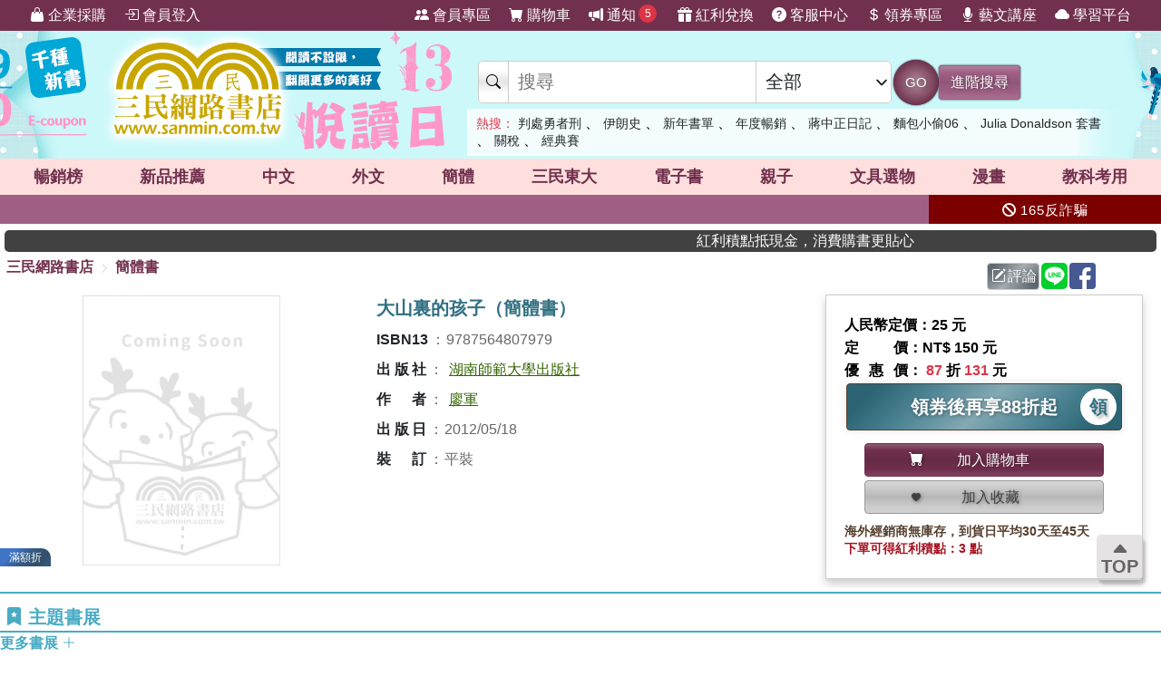

--- FILE ---
content_type: text/html; charset=utf-8
request_url: https://www.sanmin.com.tw/product/index/003160580
body_size: 21525
content:
<!DOCTYPE html>

<html lang="zh-hant">
<head>
    <!--EC101-->
    <script>
        var ServerName = 'EC101';
    </script>
        <script>
            (function (w, d, s, l, i) {
                w[l] = w[l] || []; w[l].push({
                    'gtm.start':
                        new Date().getTime(), event: 'gtm.js'
                }); var f = d.getElementsByTagName(s)[0],
                    j = d.createElement(s), dl = l != 'dataLayer' ? '&l=' + l : ''; j.async = true; j.src =
                        'https://www.googletagmanager.com/gtm.js?id=' + i + dl; f.parentNode.insertBefore(j, f);
            })(window, document, 'script', 'sanminCrossDomain', 'GTM-KW5B62Q');


            //GA4 start
            (function (w, d, s, l, i) {
                w[l] = w[l] || []; w[l].push({
                    'gtm.start':
                        new Date().getTime(), event: 'gtm.js'
                }); var f = d.getElementsByTagName(s)[0],
                    j = d.createElement(s), dl = l != 'dataLayer' ? '&l=' + l : ''; j.async = true; j.src =
                        'https://www.googletagmanager.com/gtm.js?id=' + i + dl; f.parentNode.insertBefore(j, f);
            })(window, document, 'script', 'dataLayer', 'GTM-WRTLJFF');</script>
    <meta http-equiv="Content-Type" content="text/html; charset=utf-8" />
    <meta name="viewport" content="width=device-width, initial-scale=1.0 , minimum-scale=1, maximum-scale=1, viewport-fit=cover" />

    
    <meta http-equiv="Content-Language" content="zh-tw">
    <meta http-equiv="X-UA-Compatible" content="IE=edge" />
    <title>&#22823;&#23665;&#35023;&#30340;&#23401;&#23376;&#65288;&#31777;&#39636;&#26360;&#65289; - &#19977;&#27665;&#32178;&#36335;&#26360;&#24215;</title>
    <meta name="keywords" content="&#22823;&#23665;&#35023;&#30340;&#23401;&#23376;&#65288;&#31777;&#39636;&#26360;&#65289; - &#19977;&#27665;&#32178;&#36335;&#26360;&#24215;">
    <meta name="description" content="&#26360;&#21517;&#65306;&#22823;&#23665;&#35023;&#30340;&#23401;&#23376;&#65288;&#31777;&#39636;&#26360;&#65289;&#65292;ISBN&#65306;9787564807979&#65292;&#20986;&#29256;&#31038;&#65306;&#28246;&#21335;&#24107;&#31684;&#22823;&#23416;&#20986;&#29256;&#31038;&#65292;&#20316;&#32773;&#65306;&#24278;&#36557;&#65292;&#38913;&#25976;&#65306;&#65292;&#20986;&#29256;&#26085;&#26399;&#65306;2012/05/18">
    <meta name="title" content="&#22823;&#23665;&#35023;&#30340;&#23401;&#23376;&#65288;&#31777;&#39636;&#26360;&#65289; - &#19977;&#27665;&#32178;&#36335;&#26360;&#24215;" />
    <meta property="og:title" content="&#22823;&#23665;&#35023;&#30340;&#23401;&#23376;&#65288;&#31777;&#39636;&#26360;&#65289; - &#19977;&#27665;&#32178;&#36335;&#26360;&#24215;" />
    <meta property="og:image" content="https://cdnec.sanmin.com.tw/images/nobook.gif" />
    <meta property="og:description" content="&#26360;&#21517;&#65306;&#22823;&#23665;&#35023;&#30340;&#23401;&#23376;&#65288;&#31777;&#39636;&#26360;&#65289;&#65292;ISBN&#65306;9787564807979&#65292;&#20986;&#29256;&#31038;&#65306;&#28246;&#21335;&#24107;&#31684;&#22823;&#23416;&#20986;&#29256;&#31038;&#65292;&#20316;&#32773;&#65306;&#24278;&#36557;&#65292;&#38913;&#25976;&#65306;&#65292;&#20986;&#29256;&#26085;&#26399;&#65306;2012/05/18" />
    <meta property="og:site_name" content="三民網路書店">
    <meta property="og:type" content="product">
    <meta property="fb:app_id" content="127530673941764" />
    <meta property="og:url" content="https://www.sanmin.com.tw/product/index/003160580">
    <meta name="theme-color" content="#71304e">
    
    <meta property="product:retailer_item_id" content="003160580">
    <meta property="product:brand" content="湖南師範大學出版社">
    <meta property="product:price:amount" content="131">
    <meta property="product:price:currency" content="TWD">
        <meta property="product:availability" content="in stock">



    <link rel="canonical" href="https://www.sanmin.com.tw/product/index/003160580">
    <link rel="shortcut icon" href="/sanmin.ico" type="image/x-icon" />


    <link href="//cdnec.sanmin.com.tw/images/apple-icon-144x144.png" rel="apple-touch-icon" sizes="144x144" />
    <link href="//cdnec.sanmin.com.tw/images/apple-touch-icon-precomposed.png" rel="apple-touch-icon" sizes="144x144" />
    <link rel="apple-touch-startup-image" href="//cdnec.sanmin.com.tw/images/logo512x512.png">

        <link rel="manifest" href="/file/manifest.json">



    <link rel="stylesheet" type="text/css" href="/css/rwd/index.min.css?v=17130013" />

    <link href="/css/rwd/search.css?v=17130013" rel="stylesheet">


    <link href="/scripts/swiper/swiper.min.css?v=17130013" rel="stylesheet" />

    <link rel="stylesheet" href="https://cdn.jsdelivr.net/npm/bootstrap-icons@1.11.0/font/bootstrap-icons.css" />
    <link rel="stylesheet" href="https://cdnjs.cloudflare.com/ajax/libs/font-awesome/6.4.0/css/all.min.css">

    <script src="/scripts/jquery-3.3.1.min.js"></script>

    <script src="/scripts/jquery-1.12.2.min.js"></script>

    <link href="/content/bootstrap.min.css" rel="stylesheet">
    <script src="/scripts/bootstrap.bundle.min.js"></script>



    <link rel="stylesheet" type="text/css" href="/css/sanminstyle.min.css?v=17130013">

    <script src="/bundles/modernizr?v=y-OkCB4hx16IFpwpA_jQzKGgH8SuShPlzPA-enZXywg1"></script>






        <script>
            //Google Ads GTM
            (function (w, d, s, l, i) {
                w[l] = w[l] || []; w[l].push({
                    'gtm.start':
                        new Date().getTime(), event: 'gtm.js'
                }); var f = d.getElementsByTagName(s)[0],
                    j = d.createElement(s), dl = l != 'dataLayer' ? '&l=' + l : ''; j.async = true; j.src =
                        'https://www.googletagmanager.com/gtm.js?id=' + i + dl; f.parentNode.insertBefore(j, f);
            })(window, document, 'script', 'dataLayer', 'GTM-M6JLBWT');
        </script>


    <script src="https://unpkg.com/vue@3.4.4/dist/vue.global.js"></script>
</head>
<body class="bg-white">


        <!-- Google Tag Manager (noscript) -->
        <noscript>
            <iframe src="https://www.googletagmanager.com/ns.html?id=GTM-KW5B62Q"
                    height="0" width="0" style="display:none;visibility:hidden"></iframe>
        </noscript>
        <noscript>
            <iframe src="https://www.googletagmanager.com/ns.html?id=GTM-KDZ6V9D"
                    height="0" width="0" style="display:none;visibility:hidden"></iframe>
        </noscript>
        <!-- End Google Tag Manager (noscript) -->




    <div class="SearchTip"><ul class="TipWord"></ul></div>
    <div class="ImgTip" style="display:none;"><img src="//cdnec.sanmin.com.tw/images/nobook.gif" width="200" alt="" /></div>



    <div id="LayoutHistory" class="ProductHistory shadow">
        <input id="HistoryHide" type="checkbox" v-model="hide">
        <div class="Title"><label for="HistoryHide" class="MobileHide p5"><i class="bi bi-clock-history"></i></label><label for="HistoryHide" v-if="hide==false" class="">瀏覽紀錄</label></div>
        <div class="swiper-container SwiperVertical HistorySilder CheckedHide">
            <div class="swiper-wrapper ">
                <div class="swiper-slide" v-for="a in log">
                    <div class="CoverBox w-100 h-100 mw150">
                        <a :href="'/product/index/'+a.id" :title="htmlDecode(a.name)" @click="hide=true"><img :data-src="a.src" src="//cdnec.sanmin.com.tw/images/1px.gif" :alt="htmlDecode(a.name)"></a>
                    </div>
                </div>
            </div>
            <div class="swiper-button-prev"></div>
            <div class="swiper-button-next"></div>
        </div>
    </div>

    <div id="gotop" class="">
        <i class="bi bi-caret-up-fill"></i><br>
        TOP
    </div>

    <div class="layout" id="layout">



<header>
    <!--頁首選單 full screen -->
    <div class="mainMenu">
        <div class="leftMenu">
            <ul class="main-left-menu">
                <li>
                    <a href="/static/businesscustomer">
                        <i class="bi bi-handbag-fill"></i> 企業採購
                    </a>
                </li>
                    <li> <a href="javascript:;" onclick="Login();"> <i class="bi bi-box-arrow-in-right"></i> 會員登入 </a> </li>
            </ul>
        </div>
        <div class="rightMenu">
            <ul class="main-right-menu">

                <li> <a href="/member/index"> <i class="bi bi-people-fill"></i> 會員專區 </a> </li>
                <li> <a href="/shopping/car"> <i class="bi bi-cart-fill"></i> 購物車<span class="CartQty  bubble count0">0</span></a> </li>

                <li class="">
                    <a href="javascript:MsgHub();" class=" position-relative">
                        <i class="bi bi-megaphone-fill"></i> 通知<span class="MsgQty bubble count0">0</span>
                    </a>
                </li>

                <li> <a href="/promote/bonus"> <i class="bi bi-gift-fill"></i> 紅利兌換 </a> </li>
                <li> <a href="/home/faq"> <i class="bi bi-question-circle-fill"></i> 客服中心 </a> </li>
                <li>
                    
                    <a href="/coupon/index/">  <i class="bi bi-currency-dollar"></i> 領券專區</a>

                </li>
                <li class="d-none d-xl-inline-block"> <a href="//activity.sanmin.com.tw/promotions/event/122103sanmin/index" target="_blank"> <i class="bi bi-mic-fill"></i> 藝文講座 </a> </li>
                <li class="d-none d-xl-inline-block"> <a href="https://elearning.sanmin.com.tw/" target="_blank"> <i class="bi bi-cloud-fill"></i> 學習平台 </a> </li>

            </ul>
        </div>
    </div>
    <!-- end 頁首選單 full screen -->
    <!-- 頁首按鈕 mobile -->
    <div class="MobileHeader">

        <div class="iconBtn SideMenuBtn ">
            <i class="bi bi-list"></i>
        </div>
        <label class="iconBtn" for="MobileSearchSwitch">
            <i class="bi bi-search"></i>
        </label>

        <a class="Logo" href="/">
            <img src="https://cdnec.sanmin.com.tw/images/mobileLogo_g.png" alt="三民網路書店">

        </a>

        <div class="iconBtn position-relative">
            <i class="bi bi-megaphone-fill" onclick="MsgHub()"></i>
            <span class="bubble MsgQty count0">0</span>
        </div>

        <a class="iconBtn" href="/shopping/car">
            <i class="bi bi-cart-fill"></i>
            <span class="bubble CartQty count0">0</span>
        </a>
    </div>
    <!-- end 頁首按鈕 mobile -->
</header>

<!-- logo & 搜尋欄 -->
<div style="width:100%;margin:0 auto;" class="topBgHead">
        <div style="background:url(https://cdnec.sanmin.com.tw/images/ec/2755125.gif) no-repeat top;" class="HeadImg">
            <table style="max-width:1055px;margin:0 auto;height: 145px;width: 100%;">
                <tr>
                    <td style="width:20%;height:145px;"><a href="/" style="width:100%;height:145px;"></a></td>
                    <td style="width:18%;height:145px;"><a href="https://activity.sanmin.com.tw/promotions/2025/2025sanmintop/index" target="_blank" style="width:100%;height:145px;"></a></td>
                    <td></td>
                </tr>
            </table>
        </div>
        <div style="background:url(https://cdnec.sanmin.com.tw/images/ec/2757396.gif) no-repeat top;" class="HeadImg">
            <table style="max-width:1055px;margin:0 auto;height: 145px;width: 100%;">
                <tr>
                    <td style="width:20%;height:145px;"><a href="/" style="width:100%;height:145px;"></a></td>
                    <td style="width:18%;height:145px;"><a href="https://activity.sanmin.com.tw/promotions/event/13reading/index" target="_blank" style="width:100%;height:145px;"></a></td>
                    <td></td>
                </tr>
            </table>
        </div>
        <div style="background:url(https://cdnec.sanmin.com.tw/images/ec/2742209.gif) no-repeat top;" class="HeadImg">
            <table style="max-width:1055px;margin:0 auto;height: 145px;width: 100%;">
                <tr>
                    <td style="width:20%;height:145px;"><a href="/" style="width:100%;height:145px;"></a></td>
                    <td style="width:18%;height:145px;"><a href="https://activity.sanmin.com.tw/promotions/2025/2026sanmin/index" target="_blank" style="width:100%;height:145px;"></a></td>
                    <td></td>
                </tr>
            </table>
        </div>
        <div style="background:url(https://cdnec.sanmin.com.tw/images/ec/2755343.gif) no-repeat top;" class="HeadImg">
            <table style="max-width:1055px;margin:0 auto;height: 145px;width: 100%;">
                <tr>
                    <td style="width:20%;height:145px;"><a href="/" style="width:100%;height:145px;"></a></td>
                    <td style="width:18%;height:145px;"><a href="https://activity.sanmin.com.tw/promotions/2026/0101newyear/index" target="_blank" style="width:100%;height:145px;"></a></td>
                    <td></td>
                </tr>
            </table>
        </div>
        <div style="background:url(https://cdnec.sanmin.com.tw/images/ec/2751623.gif) no-repeat top;" class="HeadImg">
            <table style="max-width:1055px;margin:0 auto;height: 145px;width: 100%;">
                <tr>
                    <td style="width:20%;height:145px;"><a href="/" style="width:100%;height:145px;"></a></td>
                    <td style="width:18%;height:145px;"><a href="https://activity.sanmin.com.tw/promotions/2025/1215openbook/index" target="_blank" style="width:100%;height:145px;"></a></td>
                    <td></td>
                </tr>
            </table>
        </div>
</div>
<input type="checkbox" id="MobileSearchSwitch" />
<div class="topBgArea">
    <div class="LogoSearch">

        <div class="Logo">

        </div>
        <div class="SearchBar " style=" z-index: 1;">
            <form id="SearchForm" name="SearchForm" action="/search/" method="get" onsubmit="return searchcheck('ct','qu');">
                <div class="SearchCtrl">
                    <div class="CtrlGroup">
                        <span class=""><i class="bi bi-search"></i></span>
                        <input type="text" class="" id="qu" name="qu" placeholder="搜尋" value="" required="" autocomplete="off">
                        <select class=" text-dark" id="ct">
                                <option value="k">&#20840;&#37096;</option>
                                <option value="n">&#21830;&#21697;&#21517;&#31281;</option>
                                <option value="isbn">ISBN</option>
                                <option value="au">&#20316;&#32773;</option>
                                <option value="pu">&#20986;&#29256;&#31038;/&#21697;&#29260;</option>
                                <option value="po">&#20419;&#37559;&#27963;&#21205;</option>
                                <option value="ac">&#26360;&#23637;</option>
                                <option value="vol">&#21474;&#26360;</option>
                                <option value="ser">&#31995;&#21015;</option>
                                <option value="tag">&#27161;&#31844;</option>
                                <option value="sp">&#20195;&#30908;</option>
                                <option value="id">&#21830;&#21697;&#20195;&#30908;</option>
                                <option value="cid">&#21830;&#21697;&#39208;&#20998;&#39006;</option>
                                <option value="t">&#32321;&#39636;&#26360;</option>
                                <option value="s">&#31777;&#39636;&#26360;</option>
                                <option value="a">&#22806;&#25991;&#26360;</option>
                                <option value="e">&#38651;&#23376;&#26360;</option>
                                <option value="h">&#28207;&#29256;&#26360;</option>
                                <option value="p">&#25991;&#20855;&#36984;&#29289;</option>
                                <option value="b">&#32005;&#21033;&#20812;&#25563;</option>
                        </select>
                    </div>
                    <button class="btn btn-search btn-sanmin-r" type="submit">GO</button>
                    <a class="btn btn-pruple" href="/search/advance/">進階搜尋</a>
                </div>
            </form>

            <div class="hot-search">
                <h2 class="text-danger d-inline  fs-14">熱搜：</h2>
                    <h3 class=""><a href="https://www.sanmin.com.tw/search?fq=net:1&amp;vs=grid&amp;po=%e5%88%a4%e8%99%95%e5%8b%87%e8%80%85%e5%88%91%e7%b3%bb%e5%88%97%e6%9b%b8%e5%b1%95" target="_blank" class=" text-dark">&#21028;&#34389;&#21191;&#32773;&#21009;</a></h3>
                    <span>&#12289;</span>
                    <h3 class=""><a href="https://www.sanmin.com.tw/product/index/007720884" target="_blank" class=" text-dark">&#20234;&#26391;&#21490;</a></h3>
                    <span>&#12289;</span>
                    <h3 class=""><a href="https://activity.sanmin.com.tw/promotions/2026/0101newyear/index" target="_blank" class=" text-dark">&#26032;&#24180;&#26360;&#21934;</a></h3>
                    <span>&#12289;</span>
                    <h3 class=""><a href="https://activity.sanmin.com.tw/promotions/2025/2025sanmintop/index" target="_blank" class=" text-dark">&#24180;&#24230;&#26274;&#37559;</a></h3>
                    <span>&#12289;</span>
                    <h3 class=""><a href="https://www.sanmin.com.tw/search?k=%E8%94%A3%E4%B8%AD%E6%AD%A3%E6%97%A5%E8%A8%98&amp;fp=%E6%B0%91%E5%9C%8B%E6%AD%B7%E5%8F%B2%E6%96%87%E5%8C%96%E5%AD%B8%E7%A4%BE&amp;ls=ed" target="_blank" class=" text-dark">&#34083;&#20013;&#27491;&#26085;&#35352;</a></h3>
                    <span>&#12289;</span>
                    <h3 class=""><a href="https://www.sanmin.com.tw/product/index/015082855" target="_blank" class=" text-dark">&#40629;&#21253;&#23567;&#20599;06</a></h3>
                    <span>&#12289;</span>
                    <h3 class=""><a href="https://www.sanmin.com.tw/product/index/009470130" target="_blank" class=" text-dark">Julia Donaldson &#22871;&#26360;</a></h3>
                    <span>&#12289;</span>
                    <h3 class=""><a href="https://www.sanmin.com.tw/search?n=%E8%B7%A8%E5%9C%8B%E8%B2%BF%E6%98%93&amp;pt=t&amp;gro=true&amp;vs=list&amp;ls=ed" target="_blank" class=" text-dark">&#38364;&#31237;</a></h3>
                    <span>&#12289;</span>
                    <h3 class=""><a href="https://www.sanmin.com.tw/search?n=%E6%A3%92%E7%90%83&amp;pt=t&amp;gro=true&amp;vs=list&amp;ls=ed" target="_blank" class=" text-dark">&#32147;&#20856;&#36093;</a></h3>
                    <span></span>
            </div>
        </div>

    </div>
</div>

<!--商品館 -->
<div class="TopNavMenu ">
    <div class="content p0">
        <div class="NavLink">
            <ul>
                <li cid="TO"><a href="/promote/top">暢銷榜</a></li>
                <li cid="HB"><a href="/promote/hotbook">新品<sapn class="d-none d-md-inline">推薦</sapn></a></li>
                <li cid="TC"><a href="/promote/library">中文</a></li>
                <li cid="TE"><a href="/promote/originaltext">外文</a></li>
                <li cid="NN"><a href="/promote/china">簡體</a></li>
                <li cid="SA"><a href="/promote/sanmin">三民東大</a></li>
                <li cid="EB"><a href="/promote/ebook">電子書</a></li>
                <li cid="CH"><a href="/promote/child">親子</a></li>
                <li cid="PP"><a href="/promote/stationery">文具選物</a></li>
                <li cid="CM"><a href="/promote/comic">漫畫</a></li>
                <li cid="TL"><a href="/promote/exam">教科考用</a></li>
            </ul>
        </div>
        <label class="Collapse"><input type="checkbox" /> <i></i></label>
    </div>
    <div class="ClassMenuPC">
        <div class="Border">
            <div class="Menu pruple colorscrollbar"></div>
        </div>
    </div>
</div>



<!-- 跑馬燈 full screen -->
<div class="topNews ">
    <style>
    .topNewsLeft {
        position: relative;
        overflow: hidden; /* 超出範圍的部份要隱藏 */     
       line-height:32px;
       
    }
    .topNewsLeft li{
         line-height:30px;   
         padding:0;
         margin:0;
         white-space: nowrap; 
    }
    .topNews>a{
        color:white;
    }
</style>


   <div id="topNewsLeft" class="topNewsLeft">
       <ul style="position:absolute;top:0px;">

       </ul>
</div>

<script>
    $(function () {
        var $topNewsLeft = $('#topNewsLeft'),
               $newsul = $topNewsLeft.find('ul'),
               newscount = $newsul.find('li').length,
               pause = false,
               idx = 0;
        $topNewsLeft.mouseover(function () {
            pause = true;
        }).mouseout(function () {
            pause = false;
        });
        function topNews() {
            if (!pause) {
                $newsul.stop().animate({ top: idx * -32 });
                idx += 1;
                if (idx >= newscount) {
                    idx = 0;
                }
            }
            setTimeout(topNews, 5000);
        }
        topNews();
    })
</script>
   


    <div class="topNewsRight">
        <a href="/static/TermsSecurity">
            <p>
                <i class="fas fa-ban"></i> 165反詐騙
            </p>
        </a>
    </div>
</div>

    <div class="content " style="padding:0px 5px;">
        <marquee onclick="Go('https://activity.sanmin.com.tw/promotions/event/bonuspoints/index')" style="background-color:#414141;color:#fff;border-radius:5px;font-weight:100;cursor:pointer;"><span class="glyphicon glyphicon-bullhorn"></span> 紅利積點抵現金，消費購書更貼心</marquee>
    </div>





            <div id="Body" class="w-100 relative">






<link href="/css/productstyle.min.css?v=17130013" rel="stylesheet">


<input id="Scaner" style="display:none;" />

<input type="hidden" id="UrlReferrer" value=""/>

<div class="content">
    <div class="row">
        <div class="col-12 col-lg-8 p0">
            
            <div id="breadcrumb-trail">
                <a href="/">三民網路書店</a>
                        <i class="bi bi-chevron-right"></i>
                        <span ><a href="/promote/china">&#31777;&#39636;&#26360;</a></span>
            </div>
        </div>
        <div class="col-12 col-lg-4 p0">
            <div class="h40 p5 d-flex justify-content-end">
                <span id="btn-WebLink" class="mr2"></span>

                <a class="btn btn-secondary-l p2 mr2" href="/product/commentarywrite/003160580">
                    <i class="bi bi-pencil-square"></i>評論
                </a>

                <a href="javascript:;" class="mr2" onclick="window.open('https://social-plugins.line.me/lineit/share?url=https://www.sanmin.com.tw/product/index/003160580', '', 'menubar=no,toolbar=no,resizable=yes,scrollbars=yes,height=600,width=600');return false;">
                    <img src="https://cdnec.sanmin.com.tw/images/icons/line.svg" alt="" width="29" class="share_line">
                </a>

                <a href="javascript:;" class="mr2" onclick="window.open('//www.facebook.com/sharer.php?u=https://www.sanmin.com.tw/product/index/003160580', '', 'menubar=no,toolbar=no,resizable=yes,scrollbars=yes,height=600,width=600');return false;">
                    <img src="https://cdnec.sanmin.com.tw/images/icons/fb.svg" alt="" width="29" class="share_fb">
                </a>


                <div id="DviFaceBook" class="d-inline-block "></div>

            </div>

        </div>


    </div>

    <div class="row ProductContent Prod003160580">
        <div class="col row p0">
            <div class="col col-cover p0">
                <div class="ProductCover  noselect">



                        <div class="h300">
                            <div class="swiper Silder-Top">
                                <div class="swiper-wrapper">
                                        <div class="swiper-slide">
                                            <div class="CoverBox">
                                                    <img src="https://cdnec.sanmin.com.tw/images/nobook.gif" alt="&#22823;&#23665;&#35023;&#30340;&#23401;&#23376;&#65288;&#31777;&#39636;&#26360;&#65289;" onerror="noimage(this)">
                                                        <div class="ProdDiscountLabel color-sapphire">滿額折</div>
                                            </div>
                                        </div>
                                </div>
                            </div>
                        </div>


                </div>
            </div>
            <div class="col-info">
                <div class="ProductInfo">
                    <h1>大山裏的孩子（簡體書）</h1>

                    <div class="bg-white row">
                    </div>





                    <h2 class="d-none">商品資訊</h2>
                    <div class="ProdAttr">
                        <ul>
                                        <li class="ga"><h3><span class="Bold">ISBN13</span><span class="colon">：</span><span>9787564807979</span></h3></li>
                                        <li class="ga"><h3><span class="Bold">&#20986;&#29256;&#31038;</span><span class="colon">：</span><span><a href="/search?pu=%e6%b9%96%e5%8d%97%e5%b8%ab%e7%af%84%e5%a4%a7%e5%ad%b8%e5%87%ba%e7%89%88%e7%a4%be">湖南師範大學出版社</a></span></h3></li>
                                        <li class="ga"><h3><span class="Bold">&#20316;&#32773;</span><span class="colon">：</span><span><a href="/search?au=%e5%bb%96%e8%bb%8d">廖軍</a></span></h3></li>
                                        <li class="ga"><h3><span class="Bold">&#20986;&#29256;&#26085;</span><span class="colon">：</span><span>2012/05/18</span></h3></li>
                                        <li class="ga"><h3><span class="Bold">&#35037;&#35330;</span><span class="colon">：</span><span>平裝</span></h3></li>
                            <li style="display:none;">
                                關鍵字：                                    <a href="https://www.sanmin.com.tw/product/index/003160580#&#22823;&#23665;&#35023;&#30340;&#23401;&#23376;&#65288;&#31777;&#39636;&#26360;&#65289;" title="&#22823;&#23665;&#35023;&#30340;&#23401;&#23376;&#65288;&#31777;&#39636;&#26360;&#65289;">&#22823;&#23665;&#35023;&#30340;&#23401;&#23376;&#65288;&#31777;&#39636;&#26360;&#65289;</a><span>、</span>
                                    <a href="https://www.sanmin.com.tw/product/index/003160580#&#22823;&#23665;" title="&#22823;&#23665;">&#22823;&#23665;</a><span>、</span>
                                    <a href="https://www.sanmin.com.tw/product/index/003160580#&#23401;&#23376;" title="&#23401;&#23376;">&#23401;&#23376;</a><span>、</span>
                                    <a href="https://www.sanmin.com.tw/product/index/003160580#&#31777;&#39636;" title="&#31777;&#39636;">&#31777;&#39636;</a><span>、</span>
                                    <a href="https://www.sanmin.com.tw/product/index/003160580#&#28246;&#21335;&#24107;&#31684;&#22823;&#23416;&#20986;&#29256;&#31038;" title="&#28246;&#21335;&#24107;&#31684;&#22823;&#23416;&#20986;&#29256;&#31038;">&#28246;&#21335;&#24107;&#31684;&#22823;&#23416;&#20986;&#29256;&#31038;</a><span>、</span>
                                    <a href="https://www.sanmin.com.tw/product/index/003160580#&#24278;&#36557;" title="&#24278;&#36557;">&#24278;&#36557;</a><span>、</span>
                                    <a href="https://www.sanmin.com.tw/product/index/003160580#&#31777;&#39636;&#26360;" title="&#31777;&#39636;&#26360;">&#31777;&#39636;&#26360;</a><span>、</span>
                            </li>
                        </ul>
                    </div>




                </div>
            </div>
            <div class="col-12 p0">
                
            </div>
        </div>


        <div class="col-price">
            <div class="PriceBox">
                <div class="">

    <div class="Price">
            <div>&#20154;&#27665;&#24163;&#23450;&#20729;：25 元</div>

            <div><div class="w70  d-inline-block text-justify">定價</div>：NT$ 150 元</div>
        
<div>
    <div class="w70  d-inline-block text-justify">優惠價</div>：
        <span class="nowrap"><span class="fs-16 Bold text-danger">87</span> 折 <span class="fs-16 Bold text-danger">131</span> 元</span>

</div>
                
    </div>

        <div class="row row-cols-1 row-cols-md-2 row-cols-lg-1 justify-content-center">

                <div class="col p2">
                    <a class="btn btn-blue1-l border-brown ver-center fs-20 Bold text-center position-relative shadow-1 h-100 py5" href="/coupon/index/" title="領取折價券" target="_blank">
                        <div class="lh-40">領券後再享88折起</div>
                        <div class="btn-GetCoupon bg-white text-blue1 circle circle-40 fw-900 fs-20 mr-1  lh-40 inline-block ">領</div>
                    </a>

                </div>
    </div>





<div class="row row-cols-1 row-cols-md-2 row-cols-lg-1 py10 px20 justify-content-center">

        <div class="col p2 ">
            <button class="btn btn-sanmin w-100  p5" onclick="AddCart('003160580','');" type="button">
                <i class="bi bi-cart-fill"></i><div class="d-inline-block w150 text-center"> 加入購物車</div>
            </button>
        </div>
        <div class="col p2">
            <button class="btn btn-collect w-100 p5" type="button" onclick="AddCollect('003160580');">
                <i class="bi bi-heart-fill"></i><div class="d-inline-block w150 text-center"> 加入收藏</div>

            </button>

        </div>
</div>




        <div class="lh-14 fs-14 text-brown">海外經銷商無庫存，到貨日平均30天至45天</div>
            <div class="text-red fs-14">下單可得紅利積點：3 點</div>
        <div id="GiftImgbox" style="display:none;"></div>
    <div class="swiper-container theme_slider" id="swiper_Gift" style="max-width:100%">
        <div class="swiper-wrapper">

        </div>

    </div>

</div>

            </div>

            


        </div>
        
      
    </div>



<div id="IntroContainer" class="mt10">
        <div class="IntroTabs">


            
        </div>


    
        <div id="IndexRelation" class="mb5"></div>

</div>




    <div class="">
                    <div class="mt5">
                <div class="position-relative">
                        <h2 class="TitleUnderline color-blue2 "><i class="bi bi-bookmark-star-fill"></i> 主題書展</h2>

                    <a href="/promote/publisher" class="text text-blue2 position-end Bold">更多書展 <i class="bi bi-plus-lg"></i></a>
                </div>

                <div class="py5">
                        <div class="swiper-container PromoAD180" id="PromoAD180">
        <div class="swiper-wrapper ">
            
                            <div class="swiper-slide text-center p2">
                                <a href="https://activity.sanmin.com.tw/promotions/2025/2025sanmintop/index?utmgtm=Product180bn" target="_blank">
                                    <div class="CoverBox mw190 bg-white p5 shadow-2 ">
                                        <img class="lazyload mh100" src="//cdnec.sanmin.com.tw/images/loading1.gif" data-src="https://cdnec.sanmin.com.tw/images/promotions/180/14768.gif" alt="2025&#19977;&#27665;&#24180;&#24230;&#26274;&#37559;&#26360;&#23637;" />
                                    </div>
                                        <h3 class="d-none">2025&#19977;&#27665;&#24180;&#24230;&#26274;&#37559;&#26360;&#23637;</h3>
                                    <div class="fs-12 text-blue1 mt3">優惠方式：<span class="price">79&#25240;&#36215;</span></div>
                                </a>
                            </div>
                            <div class="swiper-slide text-center p2">
                                <a href="https://activity.sanmin.com.tw/promotions/event/monthly_coupon/index?utmgtm=Product180bn" target="_blank">
                                    <div class="CoverBox mw190 bg-white p5 shadow-2 ">
                                        <img class="lazyload mh100" src="//cdnec.sanmin.com.tw/images/loading1.gif" data-src="https://cdnec.sanmin.com.tw/images/promotions/180/14679.gif" alt="&#19977;&#27665;&#26376;&#26376;&#35712;&#26360;&#37329;" />
                                    </div>
                                        <h3 class="d-none">&#19977;&#27665;&#26376;&#26376;&#35712;&#26360;&#37329;</h3>
                                    <div class="fs-12 text-blue1 mt3">優惠方式：<span class="price">&#28415;600&#29694;&#25240;50</span></div>
                                </a>
                            </div>
                            <div class="swiper-slide text-center p2">
                                <a href="https://activity.sanmin.com.tw/promotions/event/simplifiedbooks/index?utmgtm=Product180bn" target="_blank">
                                    <div class="CoverBox mw190 bg-white p5 shadow-2 ">
                                        <img class="lazyload mh100" src="//cdnec.sanmin.com.tw/images/loading1.gif" data-src="https://cdnec.sanmin.com.tw/images/promotions/180/13576.gif" alt="&#31777;&#39636;&#27599;&#26376;&#36984;&#26360;" />
                                    </div>
                                        <h3 class="d-none">&#31777;&#39636;&#27599;&#26376;&#36984;&#26360;</h3>
                                    <div class="fs-12 text-blue1 mt3">優惠方式：<span class="price">&#29105;&#36067;&#20013;</span></div>
                                </a>
                            </div>
                            <div class="swiper-slide text-center p2">
                                <a href="https://activity.sanmin.com.tw/promotions/2024/0325simplified_chinese/index?utmgtm=Product180bn" target="_blank">
                                    <div class="CoverBox mw190 bg-white p5 shadow-2 ">
                                        <img class="lazyload mh100" src="//cdnec.sanmin.com.tw/images/loading1.gif" data-src="https://cdnec.sanmin.com.tw/images/promotions/180/14161.gif" alt="&#31777;&#39636;&#26348;&#26360;&#31680;" />
                                    </div>
                                        <h3 class="d-none">&#31777;&#39636;&#26348;&#26360;&#31680;</h3>
                                    <div class="fs-12 text-blue1 mt3">優惠方式：<span class="price">&#21934;79&#20116;70</span></div>
                                </a>
                            </div>
                            <div class="swiper-slide text-center p2">
                                <a href="https://activity.sanmin.com.tw/promotions/event/dramabooks/index/?id=a0&amp;pi=1&amp;utmgtm=Product180bn" target="_blank">
                                    <div class="CoverBox mw190 bg-white p5 shadow-2 ">
                                        <img class="lazyload mh100" src="//cdnec.sanmin.com.tw/images/loading1.gif" data-src="https://activity.sanmin.com.tw/promotions/event/dramabooks/180.gif" alt="&#31777;&#39636;&#29105;&#38272;&#24433;&#21127;&#26360;&#23637;" />
                                    </div>
                                        <h3 class="d-none">&#31777;&#39636;&#29105;&#38272;&#24433;&#21127;&#26360;&#23637;</h3>
                                    <div class="fs-12 text-blue1 mt3">優惠方式：<span class="price">&#29105;&#36067;&#20013;</span></div>
                                </a>
                            </div>
                            <div class="swiper-slide text-center p2">
                                <a href="https://www.sanmin.com.tw/vip/ctlovgarago?source=sanmin&amp;utmgtm=Product180bn" target="_blank">
                                    <div class="CoverBox mw190 bg-white p5 shadow-2 ">
                                        <img class="lazyload mh100" src="//cdnec.sanmin.com.tw/images/loading1.gif" data-src="https://cdnec.sanmin.com.tw/images/promotions/180/14801.gif" alt="&#40635;&#37291;&#23229;&#23229;&#31934;&#36984;&#32362;&#26412;&#23637;" />
                                    </div>
                                        <h3 class="d-none">&#40635;&#37291;&#23229;&#23229;&#31934;&#36984;&#32362;&#26412;&#23637;</h3>
                                    <div class="fs-12 text-blue1 mt3">優惠方式：<span class="price">&#38283;&#22296;&#20013;</span></div>
                                </a>
                            </div>
                            <div class="swiper-slide text-center p2">
                                <a href="https://activity.sanmin.com.tw/promotions/event/13reading/index?utmgtm=Product180bn" target="_blank">
                                    <div class="CoverBox mw190 bg-white p5 shadow-2 ">
                                        <img class="lazyload mh100" src="//cdnec.sanmin.com.tw/images/loading1.gif" data-src="https://cdnec.sanmin.com.tw/images/promotions/180/14800.gif" alt="13&#34399;&#24709;&#35712;&#26085;" />
                                    </div>
                                        <h3 class="d-none">13&#34399;&#24709;&#35712;&#26085;</h3>
                                    <div class="fs-12 text-blue1 mt3">優惠方式：<span class="price">79&#25240;&#36215;</span></div>
                                </a>
                            </div>
                            <div class="swiper-slide text-center p2">
                                <a href="https://activity.sanmin.com.tw/promotions/2026/0101newyear/index?utmgtm=Product180bn" target="_blank">
                                    <div class="CoverBox mw190 bg-white p5 shadow-2 ">
                                        <img class="lazyload mh100" src="//cdnec.sanmin.com.tw/images/loading1.gif" data-src="https://cdnec.sanmin.com.tw/images/promotions/180/14779.gif" alt="2026&#26032;&#24180;&#26360;&#23637;" />
                                    </div>
                                        <h3 class="d-none">2026&#26032;&#24180;&#26360;&#23637;</h3>
                                    <div class="fs-12 text-blue1 mt3">優惠方式：<span class="price">75&#25240;&#36215;</span></div>
                                </a>
                            </div>
                            <div class="swiper-slide text-center p2">
                                <a href="https://activity.sanmin.com.tw/promotions/2026/0115springfestival/index?utmgtm=Product180bn" target="_blank">
                                    <div class="CoverBox mw190 bg-white p5 shadow-2 ">
                                        <img class="lazyload mh100" src="//cdnec.sanmin.com.tw/images/loading1.gif" data-src="https://cdnec.sanmin.com.tw/images/promotions/180/14804.gif" alt="&#26149;&#31680;&#24517;&#20633;&#22909;&#29289;&#25512;&#34214;" />
                                    </div>
                                        <h3 class="d-none">&#26149;&#31680;&#24517;&#20633;&#22909;&#29289;&#25512;&#34214;</h3>
                                    <div class="fs-12 text-blue1 mt3">優惠方式：<span class="price">&#29105;&#36067;&#20013;</span></div>
                                </a>
                            </div>
                            <div class="swiper-slide text-center p2">
                                <a href="https://activity.sanmin.com.tw/promotions/2026/0116spp/index?utmgtm=Product180bn" target="_blank">
                                    <div class="CoverBox mw190 bg-white p5 shadow-2 ">
                                        <img class="lazyload mh100" src="//cdnec.sanmin.com.tw/images/loading1.gif" data-src="https://cdnec.sanmin.com.tw/images/promotions/180/14808.gif" alt="&#23574;&#31471;&#32218;&#19978;&#22283;&#38555;&#26360;&#23637;" />
                                    </div>
                                        <h3 class="d-none">&#23574;&#31471;&#32218;&#19978;&#22283;&#38555;&#26360;&#23637;</h3>
                                    <div class="fs-12 text-blue1 mt3">優惠方式：<span class="price">79&#25240;&#36215;</span></div>
                                </a>
                            </div>

                    
        </div>
        <div class="swiper-button-next"></div>
        <div class="swiper-button-prev"></div>
    </div>
    <script>
            $(function() {
                SwiperRWD('#PromoAD180',2,3,6);
            })
    </script>

                        </div>
            </div>

    </div>




    <div class="content mb10">
        <h2 class="TitleUnderline color-sanmin mb0">
            <i class="bi bi-exclamation-circle-fill"></i> 購物須知
        </h2>

        <div class="p10 bg-gray">
<p><span style="color:#237a0f;">大陸出版品因裝訂品質及貨運條件與台灣出版品落差甚大，除封面破損、內頁脫落等較嚴重的狀態，其餘商品將正常出貨。</span><br /><br /><span style="color:#ff0000;">特別提醒：部分書籍附贈之內容(如音頻mp3或影片dvd等)已無實體光碟提供，需以QR CODE 連結至當地網站註冊&ldquo;並通過驗證程序&rdquo;，方可下載使用。</span><br /><br /><span style="color:#006699;">無現貨庫存之簡體書，將向海外調貨：</span><br /><span style="color:#006699;">海外有庫存之書籍，等候約45個工作天;</span><br /><span style="color:#006699;">海外無庫存之書籍，平均作業時間約60個工作天，然不保證確定可調到貨，尚請見諒。</span></p><p>為了保護您的權益，「三民網路書店」<span style='color:red'>提供會員七日商品鑑賞期</span>(收到商品為起始日)。</p><p>若要辦理退貨，請在商品鑑賞期內寄回，且商品必須是全新狀態與完整包裝(商品、附件、發票、隨貨贈品等)否則恕不接受退貨。</p>

        </div>
    </div>
</div>


<script type="text/javascript" src="/scripts/rwd/pinch-zoom.umd.js"></script>
<script>
    $(function () {
        if (navigator.userAgent == 'SanminTools') {
            SanminTools.camera.openScanButton();
        }
        $("#Scaner").keyup(function (e) {
            if (e.keyCode == 13) {
                var EAN = $("#Scaner").val();
                location.href = 'https://www.sanmin.com.tw/product/EAN/' + EAN;
            }
        });
    })
</script>



















<!-- 下方按鈕 mobile -->
<div class="MobileBottomNav ProductBottomCart">

    <div class="row">
        <div class="col-6 PriceStock">
            <div>

                <div class="DiscPrice text-inherit">
                    <span>&#20778;&#24800;&#20729;：</span><span class="Disc disc-87">87</span>
                    <span class="Price">131</span>
                </div>
                <div class="mobile-store fs-14 lh-14 text-brown">
                    <span>海外經銷商無庫存，到貨日平均30天至45天</span>
                </div>
            </div>
        </div>

        <div class="col-6">

            <div class="row">
                <div class="col">
                    <button type="button" class="bottomBtn" onclick="AddCollect('003160580');">
                        <i class="bi bi-heart-fill"></i>
                        <br> 收藏
                    </button>
                </div>
                    <div class="col">
                        <button type="button" class="bottomBtn bg-sanmin"  onclick="AddCart('003160580', '');">
                            <i class="bi bi-cart-fill"></i>
                            <br> 加入購物車
                        </button>
                    </div>

            </div>
        </div>
    </div>
</div>
<!-- end 下方按鈕 mobile -->






<script>
    $(function () {
        var c = getCookie('weblinkauth');
        if (c != '') {
            var wUser = JSON.parse(c);
            var $btn = $('<button>').addClass('btn btn-orange2-l px10 py2').text('推薦至圖書館');
            $btn.appendTo('#btn-WebLink');
            $btn.click(function () {
                window.open('https://weblink.bookhouse.com.tw/WB2024/dy.aspx?ui=' + wUser.ui + '&id=' + wUser.id + '&isbn=9787564807979', '圖書推薦採訪整合系統',);
            });
        }
    })

</script>




<script>
    function PriceTabs( tab = 0) {
        var $ctrl = $('#PriceTabs');
        var $tabs = $ctrl.find('>.title');
        var $content = $ctrl.find('>.body');
        var i = 0;
        var link = '';
        $tabs.find('.tab').click(function () {
            i = $(this).index();
            link = $(this).attr('link');
            if (link != '' && tab != i) {
                location.href ='/product/index/'+ link;
            } else {
                $tabs.find('.active').removeClass('active');
                $content.find('.active').removeClass('active');

                $tabs.find('.tab').eq(i).addClass('active');
                $content.find('> div').eq(i).addClass('active');
            }
        });

        if ($tabs.find('.tab').length == 1 ) {
            $tabs.hide();
            tab = 0;
        } else {
            $tabs.show();
        }

        $tabs.find('.tab').eq(tab).click();
    }

    $(function () {
        PriceTabs(0);
    })
</script>
            </div>

    <div class="MobileBottomNav">
        <a href="https://www.sanmin.com.tw/promote/top"><i class="bi bi-trophy-fill"></i><br />暢銷榜</a>
        <a href="https://www.sanmin.com.tw/home/faq"><i class="bi bi-question-circle-fill"></i><br />客服中心</a>
        <a href="https://www.sanmin.com.tw/shopping/car/collect"><i class="bi bi-heart-fill"></i><br />收藏</a>

            <a href="#"><label for="HistoryHide"><i class="bi bi-book"></i><br />瀏覽紀錄</label></a>
      


        <a href="https://www.sanmin.com.tw/member/index"><i class="bi bi-people-fill"></i><br />會員專區</a>
    </div>

<style>
    .SiteMap .col{
        padding:1px;
    }
</style>
<footer>
    <div class="content">
        <div class="row">

            <div class="col-12 col-lg-8  p0">
                <div class="Bold text-yellow fs-20">網站導航 >> </div>

                <div class="p5 lh-18 mb10">
                    <div class="row row-cols-lg-5 row-cols-3 text-left fs-16 SiteMap">
                        <div class="col"><a href="https://www.sanmin.com.tw/static/history">關於我們</a></div>
                        <div class="col"><a href="https://www.sanmin.com.tw/store/index">門市專區</a></div>
                        <div class="col"><a href="http://www.104.com.tw/jobbank/custjob/index.php?r=cust&j=456143252c393f6831593c20533f39197413b4426262626683d43512270j53">人才招募</a></div>
                        <div class="col MobileHide"><a href="https://www.sanmin.com.tw/other/voucher">禮券兌換</a></div>
                        <div class="col"><a href="https://www.sanmin.com.tw/promote/bonus">紅利積點</a></div>
                        <div class="col"><a href="https://www.sanmin.com.tw/promote/library">中文分類</a></div>
                        <div class="col"><a href="https://www.sanmin.com.tw/product/scheme/?id=000">圖書分類法</a></div>
                        <div class="col"><a href="https://www.sanmin.com.tw/product/schemechina/?id=A">中國圖書館分類法</a></div>

                        <div class="col "><a href="https://www.sanmin.com.tw/home/faq/">常見問題</a></div>
                        <div class="col MobileHide"><a href="https://www.sanmin.com.tw/home/faq/新手購書">新手購書</a></div>
                        <div class="col"><a href="https://www.sanmin.com.tw/member/index/couponreg">通關密碼</a></div>
                        <div class="col"><a href="https://elearning.sanmin.com.tw/">學習平台</a></div>

                        <div class="col MobileHide"><a href="https://www.sanmin.com.tw/static/catalogue">圖書館採購/編目</a></div>
                        <div class="col"><a href="https://activity.sanmin.com.tw/nou/">空中大學購書</a></div>
                        <div class="col MobileHide"><a href="https://www.sanmin.com.tw/static/businesscustomer">企業合作</a></div>
                        <div class="col MobileHide"><a href="https://www.sanmin.com.tw/other/cooperation">異業合作</a></div>
                        <div class="col"><a href="https://www.sanmin.com.tw/blog/index">閱讀潮評</a></div>
                        <div class="col"><a href="https://www.sanmin.com.tw/promote/bonus">紅利兌換</a></div>
                        <div class="col"><a href="https://www.sanmin.com.tw/static/g_Link">好站連結</a></div>
                    </div>
                </div>

                <div class="d-none d-md-inline-block">
                    <div class="Bold text-yellow fs-20">圖書目錄 >> </div>
                    <div class="p5 lh-18 mb10">
                        <div class="row row-cols-3 text-left fs-16">
                            <div class="col p0">
                                <a href="https://drive.google.com/file/d/1lqCGLstDfjSsP19EBNKM7Yv1M0e-41So/view?usp=sharing">三民・東大・弘雅三民</a>
                            </div>
                            <div class="col p0">
                                <a href="https://drive.google.com/file/d/1_9F89z01Pbc7RNVkBoaEf-kbKkBo3eLS/view?usp=sharing">小山丘童書(0-6歲)</a>
                            </div>
                            <div class="col p0">
                                <a href="https://drive.google.com/file/d/1_5CdIcQpltRg_W40Qj8aCtN_KMy9KEU4/view?usp=sharing">兒童・青少年(7歲以上)</a>
                            </div>
                            <div class="col p0">
                                <a href="https://drive.google.com/file/d/1_9IfRSoXgMyLykhCF84oOk-iifxpW9q6/view?usp=sharing">古籍圖書目錄</a>
                            </div>
                            <div class="col p0">
                                <a href="https://drive.google.com/file/d/1_BTZb2IMtGzdlXaOCSsFeqyebWPREv9E/view?usp=sharing">古典圖書目錄</a>
                            </div>
                            <div class="col p0">
                                <a href="https://drive.google.com/file/d/1_Bzpauv2oxyua-zIN0ggqs7isy0Aijcv/view?usp=sharing">畢業禮品</a>
                            </div>
                        </div>
                    </div>
                    <div class="Bold text-yellow fs-20">聯絡資訊 >> </div>
                    <div class="row text-light fs-14">
                        <div class="col">
                            <div class="text-light Bold"><i class="fas fa-map-marker-alt"></i> 網路書店</div>
                            <div><a href="https://goo.gl/maps/hnxoce4uHmT2" class="text-light" target="_blank">台北市復興北路386號</a></div>
                            <div>電話：02-2500-6600轉 130、131</div>
                            <div>
                                客服信箱：<a href="mailto:ec@sanmin.com.tw">ec@sanmin.com.tw</a>
                            </div>
                        </div>
                        <div class="col">
                            <div class="text-light Bold"><i class="fas fa-map-marker-alt"></i> 復北店</div>
                            <div><a href="https://goo.gl/maps/hnxoce4uHmT2" class="text-light" target="_blank">台北市復興北路386號</a></div>
                            <div>電話：02-2500-6600</div>
                            <div>營業時間：11:00 AM - 9:00 PM</div>
                        </div>
                        <div class="col">
                            <div class="text-light Bold">
                                <i class="fas fa-map-marker-alt"></i> 重南店
                            </div>
                            <div><a href="https://goo.gl/maps/XSHRbPBDf5s" class="text-light" target="_blank">台北市重慶南路一段61號</a></div>
                            <div>電話：02-2361-7511</div>
                            <div>營業時間：11:00 AM - 9:00 PM</div>
                        </div>
                    </div>
                </div>
              

                
            </div>
            <div class="col-12 col-lg-4 p0">

                <div class="text-center mb10">
                    <a href="https://www.sanmin.com.tw/other/epaper" target="_blank"><img src="https://cdnec.sanmin.com.tw/images/layout/epaper.gif" alt="訂閱電子報"></a>

                    <a href="https://www.sanmin.com.tw/staticpage/hkck/index.html" target="_blank"><img src="https://cdnec.sanmin.com.tw/images/layout/hkckship.gif" alt="香港便利店"></a>
                </div>
                <div class="Bold text-yellow fs-20 text-left">聚焦三民 >> </div>

                <div id="FollowSanmin" class="">
                    <div class="row row-cols-5">
                        <div class="col"><a href="https://www.facebook.com/sanminfans/" target="_blank"><div class="border"><i class="bi bi-facebook"></i></div><span>三民書局</span></a></div>
                        <div class="col"><a href="https://www.facebook.com/sanmineditor/" target="_blank"><div class="border"><i class="bi bi-facebook"></i></div><span>三民出版</span></a></div>
                        <div class="col"><a href="https://www.instagram.com/sanminbook/" target="_blank"><div class="border"><i class="bi bi-instagram"></i></div></a></div>
                        <div class="col"><a href="https://line.me/R/ti/p/5uaGk_kB9l" target="_blank"><div class="border"><i class="bi bi-line"></i></div></a></div>
                        <div class="col"><a href="https://www.youtube.com/channel/UC3ws3A0NjQcJmN1ZPs-UWgQ" target="_blank"><div class="border"><i class="bi bi-youtube"></i></div></a></div>

                    </div>
                </div>
                <div class="  text-center pb10">
                    <img src="https://cdnec.sanmin.com.tw/images/logo/footer_logo_g.png" class="mw-100" alt="三民網路書店">
                </div>

                <div class="section px10">
                    <div class="copyright fs-14 lh-20 w260 m0">
                        <div>本站著作權屬弘雅三民圖書股份有限公司<br />及相關著作權所有人所有</div>
                        <div>Copyright © San Min Book Co.,Ltd.<br /> All Rights Reserved.</div>
                        <div>統一編號：05134324</div>
                    </div>
                </div>

            </div>




        </div>
    </div>
</footer>

    </div>

    
<div id="SideMenu"> 
    <div class="MenuClose">
        <button >
            <i class="bi bi-x"></i>
        </button>
        <div style="flex:8"></div>
    </div>
    <ul class="MenuBar row">
            <li class="col"> <a href="/member/joinApply  "> <i class="bi bi-person-plus-fill"></i> 加入會員 </a></li>
            <li class="col"> <a href="javascript:;" onclick="Login();"> <i class="bi bi-box-arrow-in-right"></i> 會員登入 </a> </li>


        <li class="col"><a href="/home/faq"><i class="bi bi-question-circle-fill"></i> 客服中心</a></li>
        <li class="col"><a href="/coupon/index/"><i class="bi bi-currency-dollar"></i> 領券專區</a></li>
    </ul>
    <div class="MenuBody ">
        <div class="MenuLeft  ">
            <ul class="Menulink">
                <li> <a href="/">首頁 </a> </li>
                <li class="active" name="網站導航"> 
                <a alt="網站導航" onclick="SideMenuActive('網站導航')">網站導航 </a> </li>
                        <li name="&#26274;&#37559;&#27036;"> <a href="/promote/top" alt="&#26274;&#37559;&#27036;" >&#26274;&#37559;&#27036; </a> </li>
                        <li name="&#26032;&#21697;"> <a href="/promote/hotbook" alt="&#26032;&#21697;" >&#26032;&#21697; </a> </li>
                        <li name="&#20013;&#25991;&#26360;"> <a href="/promote/library" alt="&#20013;&#25991;&#26360;" >&#20013;&#25991;&#26360; </a> </li>
                        <li name="&#22806;&#25991;&#26360;"> <a href="/promote/originaltext" alt="&#22806;&#25991;&#26360;" >&#22806;&#25991;&#26360; </a> </li>
                        <li name="&#31777;&#39636;&#26360;"> <a href="/promote/china" alt="&#31777;&#39636;&#26360;" >&#31777;&#39636;&#26360; </a> </li>
                        <li name="&#19977;&#27665;&#26481;&#22823;"> <a href="/promote/sanmin" alt="&#19977;&#27665;&#26481;&#22823;" >&#19977;&#27665;&#26481;&#22823; </a> </li>
                        <li name="&#35242;&#23376;&#39208;"> <a href="/promote/child" alt="&#35242;&#23376;&#39208;" >&#35242;&#23376;&#39208; </a> </li>
                        <li name="&#25991;&#20855;&#31150;&#21697;"> <a href="/promote/stationery" alt="&#25991;&#20855;&#31150;&#21697;" >&#25991;&#20855;&#31150;&#21697; </a> </li>
                        <li name="&#28459;&#30059;&#39208;"> <a href="/promote/comic" alt="&#28459;&#30059;&#39208;" >&#28459;&#30059;&#39208; </a> </li>
                        <li name="&#25945;&#31185;&#32771;&#29992;"> <a href="/promote/exam" alt="&#25945;&#31185;&#32771;&#29992;" >&#25945;&#31185;&#32771;&#29992; </a> </li>
                        <li name="&#25919;&#24220;&#20986;&#29256;"> <a href="/promote/government" alt="&#25919;&#24220;&#20986;&#29256;" >&#25919;&#24220;&#20986;&#29256; </a> </li>
                        <li name="&#39321;&#28207;&#20986;&#29256;"> <a href="/promote/hongkong" alt="&#39321;&#28207;&#20986;&#29256;" >&#39321;&#28207;&#20986;&#29256; </a> </li>
                        <li name="&#22823;&#23416;&#20986;&#29256;"> <a href="/promote/university" alt="&#22823;&#23416;&#20986;&#29256;" >&#22823;&#23416;&#20986;&#29256; </a> </li>
                        <li name="&#24471;&#29518;&#20316;&#21697;"> <a href="/promote/prize" alt="&#24471;&#29518;&#20316;&#21697;" >&#24471;&#29518;&#20316;&#21697; </a> </li>
                        <li name="&#22871;&#26360;"> <a href="/promote/packagebook" alt="&#22871;&#26360;" >&#22871;&#26360; </a> </li>
                        <li name="&#32005;&#21033;&#20812;&#25563;"> <a href="/promote/bonus" alt="&#32005;&#21033;&#20812;&#25563;" >&#32005;&#21033;&#20812;&#25563; </a> </li>

       
                <li> <a href="https://activity.sanmin.com.tw/addbuy">加價構 </a> </li>
                <li> <a href="/promote/publisher">主題書展 </a> </li>
            </ul>
        </div>
        <div class="MenuRight  ">
            <div class="MenuContent show" name="網站導航">
                <div class="panel bg-sanmin">
                    <div class="title">三民書局</div>
                    <div class="body">
                        <div class="row row-cols-2 lh-30 fs-16 sublist">
                            <div class="col"><a href="/static/history">關於我們</a></div>
                            <div class="col"> <a href="/store/index">門市專區 </a> </div>
                            <div class="col"> <a href="https://activity.sanmin.com.tw/promotions/event/122103sanmin/index">藝文講座 </a> </div>
                            <div class="col"> <a href="https://elearning.sanmin.com.tw/">學習平台 </a> </div>
                            <div class="col"><a href="/other/cooperation">異業合作</a></div>
                            <div class="col"><a href="/static/catalogue">圖書採購/編目</a></div>
                            <div class="col"><a href="http://www.104.com.tw/jobbank/custjob/index.php?r=cust&amp;j=456143252c393f6831593c20533f39197413b4426262626683d43512270j53" target="_blank">人才招募</a></div>
                            <div class="col"><a href="/other/voucher">禮券兌換處</a></div>
                            <div class="col"><a href="/i">瀏覽器資訊</a></div>
                        </div>
                    </div>
                </div>
                <div class="panel bg-sanmin">
                    <div class="title">三民網路書店服務</div>
                    <div class="body">
                        <div class="row row-cols-2 sublist">
                            <div class="col"><a href="/static/termsofservice">會員服務條款</a></div>
                            <div class="col"><a href="/static/termssecurity">資訊安全警語</a></div>
                            <div class="col"><a href="/static/termspprivacy">隱私權政策</a></div>
                            <div class="col"><a href="/home/faq/新手購書">新手購書</a></div>
                            <div class="col"><a href="/product/scheme/?id=000">圖書分類</a></div>
                            <div class="col"><a href="/product/schemechina/?id=A">中國圖書館分類</a></div>

                            <div class="col"><a href="https://activity.sanmin.com.tw/nou/?Kind=Book">空中大學購書</a></div>
                            <div class="col"><a href="/static/g_divnk">好站連結</a></div>
                        </div>
                    </div>
                </div>
                <div class="panel bg-sanmin">
                    <div class="title">企業會員專區</div>
                    <div class="body">
                        <div class="row row-cols-2 sublist">
                            <div class="col"><a href="/static/businessclause/?type=join">加入企業會員</a></div>
                            <div class="col"><a href="/static/businessclause">服務條款</a></div>
                            <div class="col"><a href="/static/businessprocurement">會員須知</a></div>
                        </div>

                    </div>
                </div>
                <div class="panel bg-sanmin">
                    <div class="title">圖書目錄下載</div>
                    <div class="body">
                        <div class="row row-cols-2 sublist">
                            <div class="col-12"><a href="https://drive.google.com/file/d/1lqCGLstDfjSsP19EBNKM7Yv1M0e-41So/view?usp=sharing">三民・東大・弘雅三民</a></div>
                            <div class="col-12"><a href="https://drive.google.com/file/d/1_9F89z01Pbc7RNVkBoaEf-kbKkBo3eLS/view?usp=sharing">小山丘童書(0-6歲)</a></div>
                            <div class="col-12"><a href="https://drive.google.com/file/d/1_5CdIcQpltRg_W40Qj8aCtN_KMy9KEU4/view?usp=sharing">兒童・青少年(7歲以上)</a></div>
                            <div class="col"><a href="https://drive.google.com/file/d/1_9IfRSoXgMyLykhCF84oOk-iifxpW9q6/view?usp=sharing">古籍圖書目錄</a></div>
                            <div class="col"><a href="https://drive.google.com/file/d/1_BTZb2IMtGzdlXaOCSsFeqyebWPREv9E/view?usp=sharing">古典圖書目錄</a></div>
                            <div class="col"><a href="https://drive.google.com/file/d/1_Bzpauv2oxyua-zIN0ggqs7isy0Aijcv/view?usp=sharing">畢業禮品</a></div>
                        </div>
                    </div>
                </div>
            </div>
        </div>
    </div>
</div>


    <script>
        $(function () {
            var $Menu = $('#SideMenu');
            $('.SideMenuBtn').click(function () {
                $Menu.show();                       
                if ($('#PromoUrl').length == 1) {
                    var url = $('#PromoUrl').val();
                    var id = $('#PromoteSelectID').val();
                    url=url.replace(/\/$/g,'');
                    var $a = $Menu.find('[href="' + url + '"]');                     
                    $a.parent().addClass('active');
                    SideMenuActive($a.attr('alt'), url);
                }
            })    
            $Menu.find('.MenuClose').click(function () {
                $Menu.hide();
            });
        })
        function SideMenuActive(name,url) {
            var $m = $('#SideMenu');
            var $mr = $m.find('.MenuRight');
            var $tab = $mr.find('.MenuContent[name="' + name + '"]');
            var $ml = $m.find('.Menulink');            
            $ml.find('.active').removeClass('active');
            $ml.find('[name="'+ name +'"]').addClass('active');
            $mr.find('.show').removeClass('show');
            if ($tab.length == 0 && true) {
                $tab = $('<div>').addClass('MenuContent').attr('name', name);    

                var $div = $('<div/>').html(name);
                var PromoUrl = $('#PromoUrl').val();           
                if (PromoUrl !=null && PromoUrl.includes(url)) {                   
                    var $left = $('.left-menu');                 
                    $div.html($left.html());
                } else {
                    $div = $('<div/>').load(url + '/?id=menu');
                }
                $div.appendTo($tab);
                $tab.appendTo($mr);

            }
            $tab.addClass('show');
        } 
    </script>

    <input type="hidden" id="ScanInput">

    <script type="text/javascript" src="https://cdnjs.cloudflare.com/ajax/libs/font-awesome/6.4.0/js/all.min.js"></script>
    <script src="/scripts/rwd/click.js?v=17130013"></script>
    <script src="/scripts/jquery.rwdImageMaps.min.js?v=17130013"></script>
    <script src="/scripts/swiper/swiper.min.js?v=17130013"></script>
    <script src="/scripts/rwd/silder.js?v=17130013"></script>


    <script src="/scripts/lazyload.js"></script>
    <script src="/scripts/sanmin.js?v=17130013"></script>

    <script src="/scripts/mvcsite.js?v=17130013"></script>


    

            <script type="application/ld+json">
                        { "@context": "http://schema.org", "@type": "Book", "additionalType":"Product",
                            "@id": "https://www.sanmin.com.tw/product/index/003160580", "isbn": "9787564807979", "name": "大山裏的孩子（簡體書）",
                            "url": "https://www.sanmin.com.tw/product/index/003160580", "image": "https://cdnec.sanmin.com.tw/images/nobook.gif", "description":"書名：大山裏的孩子（簡體書），ISBN：9787564807979，出版社：湖南師範大學出版社，作者：廖軍，頁數：，出版日期：2012/05/18",
                            "BookFormat": "GraphicNovel",
                            "numberOfPages": "", "datePublished": "2012-05-18",
                            "typicalAgeRange":"", "bookEdition": "", "version": "",
                            "author": [{ "@type": "Person", "name": "廖軍" }],
                            "publisher": [{ "@type": "Organization", "name": "湖南師範大學出版社" }],
                            "offers": { "@type": "Offer", "priceCurrency":"TWD", "price": "131",
                            "availability":"http://schema.org/OutOfStock", "url":"https://www.sanmin.com.tw/product/index/003160580",
                            "priceValidUntil":"2026-01-17" } }
            </script>




    <script type="application/ld+json">
        {"@context":"http://schema.org","@type":"BreadcrumbList","itemListElement":[{"@type":"ListItem","position":1,"name":"首頁","item":"https://www.sanmin.com.tw"},{"@type":"ListItem","position":2,"name":"簡體書","item":"http://www.sanmin.com.tw/promote/china"}]}
    </script>

    <script type="text/javascript">
        $(function () {
            $(".TryToSeeSmall").lazyload();
            $('.ProductImageSilder').bind('click mouseenter ', function () {
                var isload = $(this).hasClass('isload');
                if (!isload) {
                    $(".TryToSeeBig").lazyload();
                    $(this).addClass('isload');
                }
            })
            var url = 'https://www.sanmin.com.tw/product/index/003160580';
            var form = '<iframe src="https://www.facebook.com/plugins/like.php?href=' + url + '&width=146&layout=button_count&action=like&size=large&show_faces=true&share=true&height=40&appId=231535363937338"  width="65vw" style="border:none;overflow:hidden;height:32px;" scrolling="no" frameborder="0"allowtransparency="true" allow="encrypted-media"></iframe>';
            $('#DviFaceBook').html(form);


            var SilderBottom = new Swiper(".ProductImageSilder .Silder-Bottom", {
                spaceBetween: 5,
                slidesPerView: 5,
                freeMode: true,
                watchSlidesProgress: true,
            });

            var SilderTop = new Swiper(".ProductImageSilder .Silder-Top", {
                spaceBetween: 10,
                thumbs: {
                    swiper: SilderBottom,
                },
            });
            $('.ZoomIn').click(function () {
                var $silder = $('.ProductCover');
                var $top = $('.Silder-Top');
                if ($silder.hasClass('bg-mask')) {
                    $silder.removeClass('bg-mask');
                    $(this).find('i').attr('class', 'bi bi-search');
                } else {
                    $silder.addClass('bg-mask');
                    $(this).find('i').attr('class', 'bi bi-x-lg');
                }
                SilderTop.update();
                SilderBottom.update();
            });


            App_History.add('003160580','756480797', '&#22823;&#23665;&#35023;&#30340;&#23401;&#23376;&#65288;&#31777;&#39636;&#26360;&#65289;', 'https://cdnec.sanmin.com.tw/images/nobook.gif');

          
            onDisplay('IndexRelation', function () {             
                $('#IndexRelation').load('/product/relation/003160580');
            });


            $('.IntroSection').each(function () {
                var $body = $(this).find('.SectionBody');
                var h = $body.height();
                var title = $(this).find('.SectionTitle').text();
                if (h >= 150) {
                    var $btn = $('<button/>').addClass('IntroMore').html('More');
                    $btn.appendTo($body);
                    $btn.click(function () {
                        $body.css('max-height', 5000);
                        $(this).remove();
                    });
                }
            });
        })

        function PlatformAlert(title, url) {
            var r = confirm("您將離開本網站，前往" + title);
            if (r == true) {
                window.open(url);
            }
        }
    </script>


    



    <script>
        var iframeMode = false;

        if (self.frameElement && self.frameElement.tagName == "IFRAME") {
            iframeMode = true;
        } else if (window.frames.length != parent.frames.length) {
            iframeMode = true;
        } else if (self != top) {
            iframeMode = true;
        }
        if (iframeMode) {
            $('body').addClass('iframe');

        }

        function AddCart(pf_id, addfrom) {
            //Start-----GA加入購物車事件
            sanminCrossDomain.push({ 'addPfid': pf_id });
            //End-----GA加入購物車事件

            if ($('#DivAddItem').length == 0) {
                $('<div/>').attr('id', 'DivAddItem').appendTo('body');
            }
            var url = httpsHost + '/shopping/addItem/?id=' + pf_id + '&js=true&addfrom=' + addfrom;
            $('.AddScript').remove();

            var $Script = $('<script/>').addClass('.AddScript');
            $Script.attr('src', url);
            $Script.appendTo('body');
            return true;
        }

        document.getElementById('ScanInput').addEventListener('keypress', function (e) {
            if (e.key === 'Enter') {
                const value = this.value.trim();
                if (value.length === 13) {
                    window.location.href = 'https://www.sanmin.com.tw/product/EAN/' + value;
                }
            }
        });


    </script>



</body>
</html>
